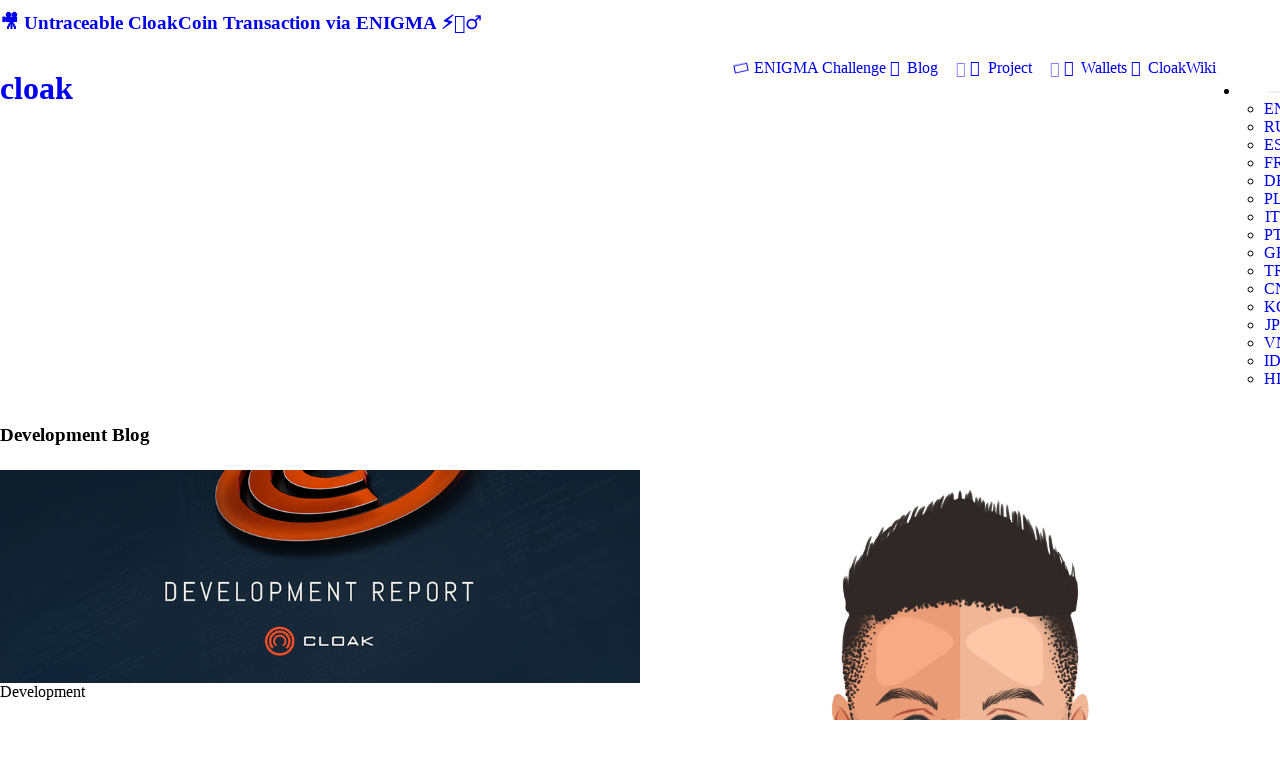

--- FILE ---
content_type: text/html; charset=utf-8
request_url: https://www.cloakcoin.com/blog/dev-blog
body_size: 72374
content:
<!DOCTYPE html>
<html lang="en" dir="ltr">
        <head>
    
            <meta name="viewport" content="width=device-width, initial-scale=1.0">
        <meta http-equiv="X-UA-Compatible" content="IE=edge" />
        

                <link rel="icon" type="image/x-icon" href="/user/themes/g5_cloak/images/favicon/favicon.ico" />
        
                <meta charset="utf-8" />
    <title>Development Blog | CLOAK</title>
        <meta name="twitter:card" content="summary"/>
    <meta name="twitter:title" content="Development Blog | CLOAK"/>
    <meta name="og:title" content="Development Blog | CLOAK"/>
    <meta name="description" content="Cloak is the fastest, most secure way to transact cryptocurrency using blockchain technology and truly next-gen"/>
    <meta name="twitter:description" content="Cloak is the fastest, most secure way to transact cryptocurrency using blockchain technology and truly next-gen"/>
    <meta name="og:description" content="Cloak is the fastest, most secure way to transact cryptocurrency using blockchain technology and truly next-gen"/>
<meta property="og:url" content="https://www.cloakcoin.com/blog/dev-blog"/>


    <meta property="og:image" content=""/>
    <meta name="twitter:image" content=""/>

				
	
		<link rel="alternate" hreflang="x-default" href="https://www.cloakcoin.com/blog/dev-blog" />
		<link rel="alternate" hreflang="en" href="https://www.cloakcoin.com/blog/dev-blog" />
				
	
		<link rel="alternate" hreflang="ru" href="https://www.cloakcoin.com/ru/blog/dev-blog" />
				
	
		<link rel="alternate" hreflang="es" href="https://www.cloakcoin.com/es/blog/dev-blog" />
				
	
		<link rel="alternate" hreflang="fr" href="https://www.cloakcoin.com/fr/blog/dev-blog" />
				
	
		<link rel="alternate" hreflang="de" href="https://www.cloakcoin.com/de/blog/dev-blog" />
				
	
		<link rel="alternate" hreflang="pl" href="https://www.cloakcoin.com/pl/blog/dev-blog" />
				
	
		<link rel="alternate" hreflang="it" href="https://www.cloakcoin.com/it/blog/dev-blog" />
				
	
		<link rel="alternate" hreflang="pt" href="https://www.cloakcoin.com/pt/blog/dev-blog" />
				
	
		<link rel="alternate" hreflang="gr" href="https://www.cloakcoin.com/gr/blog/dev-blog" />
				
	
		<link rel="alternate" hreflang="tr" href="https://www.cloakcoin.com/tr/blog/dev-blog" />
				
	
		<link rel="alternate" hreflang="cn" href="https://www.cloakcoin.com/cn/blog/dev-blog" />
				
	
		<link rel="alternate" hreflang="ko" href="https://www.cloakcoin.com/ko/blog/dev-blog" />
				
	
		<link rel="alternate" hreflang="jp" href="https://www.cloakcoin.com/jp/blog/dev-blog" />
				
	
		<link rel="alternate" hreflang="vn" href="https://www.cloakcoin.com/vn/blog/dev-blog" />
				
	
		<link rel="alternate" hreflang="id" href="https://www.cloakcoin.com/id/blog/dev-blog" />
				
	
		<link rel="alternate" hreflang="hi" href="https://www.cloakcoin.com/hi/blog/dev-blog" />
    <link rel="canonical" href="https://www.cloakcoin.com/blog/dev-blog" />
    
        
            <link href="/user/plugins/gantry5/assets/css/lightcase.css" type="text/css" rel="stylesheet">
<link href="/user/plugins/gantry5/engines/nucleus/css-compiled/nucleus.css" type="text/css" rel="stylesheet">
<link href="/user/data/gantry5/themes/g5_cloak/css-compiled/cloak.css?696bd936" type="text/css" rel="stylesheet">
<link href="/user/data/gantry5/themes/g5_cloak/css-compiled/cloak-grav.css?696bd936" type="text/css" rel="stylesheet">
<link href="/user/plugins/gantry5/assets/css/font-awesome.min.css" type="text/css" rel="stylesheet">
<link href="/user/data/gantry5/themes/g5_cloak/css-compiled/custom.css?696bd936" type="text/css" rel="stylesheet">
<link href="/user/plugins/markdown-notices/assets/notices.css" type="text/css" rel="stylesheet">
<link href="/user/plugins/form/assets/form-styles.css" type="text/css" rel="stylesheet">
<link href="/user/plugins/langswitcher/css/langswitcher.css" type="text/css" rel="stylesheet">
<link href="/user/plugins/simplesearch/css/simplesearch.css" type="text/css" rel="stylesheet">
<link href="/user/plugins/youtube/css/youtube.css" type="text/css" rel="stylesheet">
<link href="/user/plugins/pagination/css/pagination.css" type="text/css" rel="stylesheet">
<link href="/user/plugins/login/css/login.css" type="text/css" rel="stylesheet">

        <script src="/user/themes/g5_cloak/assets/jquery/jquery-3.4.0.min.js"></script>
<script src="https://code.jquery.com/ui/1.11.4/jquery-ui.min.js" ></script>
<script src="https://platform.twitter.com/widgets.js"></script>
<script src="https://cdn.onesignal.com/sdks/OneSignalSDK.js" async></script>
<script src="/user/plugins/webpush/assets/helper.js"></script>
<script src="/user/plugins/thumb-ratings/assets/jquery.thumb-ratings.js"></script>
<script src="/user/plugins/thumb-ratings/assets/thumb-ratings.js"></script>
<script>
window.ChatraSetup = {
    colors: {
        buttonText: '#f0f0f0', /* chat button text color */
        buttonBg: '#ff3604'    /* chat button background color */
    }
};
(function(d, w, c) {
        w.ChatraID = 'HPT5YaYf5XBZQ8ZJK';
        var s = d.createElement('script');
        w[c] = w[c] || function() {
            (w[c].q = w[c].q || []).push(arguments);
        };
        s.async = true;
        s.src = 'https://call.chatra.io/chatra.js';
        if (d.head) d.head.appendChild(s);
    })(document, window, 'Chatra');
</script>
<script>
var OneSignal = window.OneSignal || [];
            OneSignal.push(["init", {
              appId: "3a39125a-6f6b-4f56-b47a-b35c8ebc0111",
              safari_web_id: "web.onesignal.auto.4715199e-f86d-44ca-99ff-a9854a17e932",
              autoRegister: true,
              allowLocalhostAsSecureOrigin: true,
              notifyButton: {
                enable: true,
                size: "small",
                theme: "default",
                position: "bottom-left",
                offset: {
                    bottom: "20px",
                    left: "20px",
                    right: "20px",
                },
                prenotify: true,
                showCredit: false,
                text: {
                    "tip.state.unsubscribed": "Subscribe to notifications",
                    "tip.state.subscribed": "You're subscribed to notifications",
                    "tip.state.blocked": "You've blocked notifications",
                    "message.prenotify": "Click to subscribe to notifications about CloakCoin News",
                    "message.action.subscribed": "Thanks for subscribing!",
                    "message.action.resubscribed": "You're subscribed to notifications",
                    "message.action.unsubscribed": "You won't receive notifications again",
                    "dialog.main.title": "Manage Site Notifications",
                    "dialog.main.button.subscribe": "SUBSCRIBE",
                    "dialog.main.button.unsubscribe":  "UNSUBSCRIBE",
                    "dialog.blocked.title":  "Unblock Notifications",
                    "dialog.blocked.message": "Follow these instructions to allow notifications",
                },
                displayPredicate: function() {
                    return OneSignal.isPushNotificationsEnabled()
                        .then(function(isPushEnabled) {
                            return !isPushEnabled;
                        });
                }
              },
              welcomeNotification: {
                "title": "Welcome!",
                "message": "Thanks for subscribing!",
                "url": "https://www.cloakcoin.com",
              },
              promptOptions: {
                siteName: "https://www.cloakcoin.com",
                actionMessage:  "Wants to show you notifications about news from CloakCoin world",
                exampleNotificationTitle: "This is an example notification",
                exampleNotificationMessage: "Notifications will appear on your desktop",
                exampleNotificationCaption: "(you can unsubscribe anytime)",
                acceptButtonText: "Accept",
                cancelButtonText: "No, Thanks !",
              }
            }]);
            OneSignal.push(function() {
              OneSignal.showHttpPrompt();
            });
</script>

    

                    <!-- Global site tag (gtag.js) - Google Analytics -->
<script async src="https://www.googletagmanager.com/gtag/js?id=UA-63590-27"></script>
<script>
  window.dataLayer = window.dataLayer || [];
  function gtag(){dataLayer.push(arguments);}
  gtag('js', new Date());

  gtag('config', 'UA-63590-27');
</script>
            
</head>

    <body class="gantry g-cloak-style site blog_list dir-ltr outline-default blog-page g-offcanvas-left g-default g-style-">
        
                    

        <div id="g-offcanvas"  class="navigation-is-open" data-g-offcanvas-swipe="0" data-g-offcanvas-css3="1">
                        <div class="g-grid navigation-is-open">                        

        <div class="g-block size-84 mobile-cloak-logo">
             <div id="cloaklogo-4780-particle" class="g-content g-particle">            <a href="http://cloakcoin.com">
        <h1 class="logo upper pull-left">
            <span class="logo-text hidden-sm">cloak</span>
        </h1>
    </a>
            </div>
        </div>
                    

        <div class="g-block size-16 menu-toggle">
             <div id="custom-2818-particle" class="g-content g-particle">            <span data-offcanvas-toggle><button type="button" class="burger" aria-expanded="false">
        <span class="sr-only">Toggle navigation</span>
        <span class="icon-bar"></span>
        <span class="icon-bar"></span>
        <span class="icon-bar"></span>
    </button>
</span>
            </div>
        </div>
            </div>
                    <div class="g-grid navigation-is-open">                        

        <div class="g-block size-100">
             <div id="mobile-menu-5394-particle" class="g-content g-particle">            <div id="g-mobilemenu-container" data-g-menu-breakpoint="48rem"></div>
            </div>
        </div>
            </div>
    </div>
        <div id="g-page-surround">
            <div class="g-offcanvas-hide g-offcanvas-toggle" data-offcanvas-toggle aria-controls="g-offcanvas" aria-expanded="false"><button type="button" class="burger" aria-expanded="false">
        <span class="sr-only">Toggle navigation</span>
        <span class="icon-bar"></span>
        <span class="icon-bar"></span>
        <span class="icon-bar"></span>
    </button></div>                        

                                            
                <section id="g-newsflash">
                <div class="g-container">                                <div class="g-grid">                        

        <div class="g-block size-100">
             <div id="newsflash-4587-particle" class="g-content g-particle">            <div class="newsflash">
    <h3 class="newsflash-title" data-i18n="benefits-subtitle-1"><a href="https://youtu.be/6zmgcKt2vF0">🎥 Untraceable CloakCoin Transaction via ENIGMA ⚡🕵‍♂</a></h3>
</div>
            </div>
        </div>
            </div>
            </div>
        
    </section>
                    
                <header id="g-header" class="header clearfix">
                                        <div class="g-grid">                        

        <div class="g-block size-25">
             <div id="cloaklogo-7484-particle" class="g-content g-particle">            <a href="http://cloakcoin.com">
        <h1 class="logo upper pull-left">
            <span class="logo-text hidden-sm">cloak</span>
        </h1>
    </a>
            <a href="https://www.cloakcoin.com/#g-features" class="logo-partner pull-left">
        <img class="alliance-logo" src="/user/images/g5_cloak/intro/Enigma_logo_dark_BG.svg" alt="">
    </a>
            </div>
        </div>
                    

        <div class="g-block size-70 align-right nav">
             <div id="menu-2384-particle" class="g-content g-particle">            <nav class="g-main-nav" data-g-hover-expand="true">
        <ul class="g-toplevel">
                                                                                                                
        
                
        
                
        
        <li class="g-menu-item g-menu-item-type-link g-menu-item-buycloak g-standard  nav-list-btn">
                            <a class="g-menu-item-container" href="/buycloak">
                                                <i class="fa fa-sun-o fa-spin" aria-hidden="true"></i>
                                                    <span class="g-menu-item-content">
                                    <span class="g-menu-item-title">ENIGMA Challenge</span>
            
                    </span>
                                                </a>
                                </li>
    
                                                                                                
        
                
        
                
        
        <li class="g-menu-item g-menu-item-type-link g-menu-item-blog g-parent active g-standard g-menu-item-link-parent ">
                            <a class="g-menu-item-container" href="/blog">
                                                <i class="fa fa-newspaper-o" aria-hidden="true"></i>
                                                    <span class="g-menu-item-content">
                                    <span class="g-menu-item-title">Blog</span>
            
                    </span>
                    <span class="g-menu-parent-indicator" data-g-menuparent=""></span>                            </a>
                                                                            <ul class="g-dropdown g-inactive g-fade g-dropdown-right">
            <li class="g-dropdown-column">
                        <div class="g-grid">
                        <div class="g-block size-100">
            <ul class="g-sublevel">
                <li class="g-level-1 g-go-back">
                    <a class="g-menu-item-container" href="#" data-g-menuparent=""><span>Back</span></a>
                </li>
                                                                                                                    
        
                
        
                
        
        <li class="g-menu-item g-menu-item-type-link g-menu-item-blog/cloak-blog  ">
                            <a class="g-menu-item-container" href="/blog/cloak-blog">
                                                <i class="fa fa-bullhorn" aria-hidden="true"></i>
                                                    <span class="g-menu-item-content">
                                    <span class="g-menu-item-title">News Blog</span>
            
                    </span>
                                                </a>
                                </li>
    
                                                                                                
        
                
        
                
        
        <li class="g-menu-item g-menu-item-type-link g-menu-item-blog/dev-blog active  ">
                            <a class="g-menu-item-container" href="/blog/dev-blog">
                                                <i class="fa fa-gears" aria-hidden="true"></i>
                                                    <span class="g-menu-item-content">
                                    <span class="g-menu-item-title">Development Blog</span>
            
                    </span>
                                                </a>
                                </li>
    
                                                                                                
        
                
        
                
        
        <li class="g-menu-item g-menu-item-type-link g-menu-item-blog/learn-blog  ">
                            <a class="g-menu-item-container" href="/blog/learn-blog">
                                                <i class="fa fa-eye-slash" aria-hidden="true"></i>
                                                    <span class="g-menu-item-content">
                                    <span class="g-menu-item-title">Learn Blog</span>
            
                    </span>
                                                </a>
                                </li>
    
                                        
                                        
                                        
                                        
                                        
                                        
                                        
                                        
                                        
    
            </ul>
        </div>
            </div>

            </li>
        </ul>
            </li>
    
                                                                                                
        
                
        
                
        
        <li class="g-menu-item g-menu-item-type-link g-menu-item-project g-parent g-standard g-menu-item-link-parent ">
                            <a class="g-menu-item-container" href="/project">
                                                <i class="fa fa-rocket" aria-hidden="true"></i>
                                                    <span class="g-menu-item-content">
                                    <span class="g-menu-item-title">Project</span>
            
                    </span>
                    <span class="g-menu-parent-indicator" data-g-menuparent=""></span>                            </a>
                                                                            <ul class="g-dropdown g-inactive g-fade g-dropdown-right">
            <li class="g-dropdown-column">
                        <div class="g-grid">
                        <div class="g-block size-100">
            <ul class="g-sublevel">
                <li class="g-level-1 g-go-back">
                    <a class="g-menu-item-container" href="#" data-g-menuparent=""><span>Back</span></a>
                </li>
                                                                                                                    
        
                
        
                
        
        <li class="g-menu-item g-menu-item-type-link g-menu-item-project/whitepaper  ">
                            <a class="g-menu-item-container" href="/project/whitepaper">
                                                <i class="fa fa-file-text-o" aria-hidden="true"></i>
                                                    <span class="g-menu-item-content">
                                    <span class="g-menu-item-title">Whitepaper</span>
            
                    </span>
                                                </a>
                                </li>
    
                                                                                                
        
                
        
                
        
        <li class="g-menu-item g-menu-item-type-link g-menu-item-project/security  ">
                            <a class="g-menu-item-container" href="/project/security">
                                                <i class="fa fa-file-code-o" aria-hidden="true"></i>
                                                    <span class="g-menu-item-content">
                                    <span class="g-menu-item-title">Security Audit</span>
            
                    </span>
                                                </a>
                                </li>
    
                                                                                                
        
                
        
                
        
        <li class="g-menu-item g-menu-item-type-link g-menu-item-project/team  ">
                            <a class="g-menu-item-container" href="/project/team">
                                                <i class="fa fa-users" aria-hidden="true"></i>
                                                    <span class="g-menu-item-content">
                                    <span class="g-menu-item-title">Team</span>
            
                    </span>
                                                </a>
                                </li>
    
                                                                                                
        
                
        
                
        
        <li class="g-menu-item g-menu-item-type-link g-menu-item-project/roadmap  ">
                            <a class="g-menu-item-container" href="/project/roadmap">
                                                <i class="fa fa-road" aria-hidden="true"></i>
                                                    <span class="g-menu-item-content">
                                    <span class="g-menu-item-title">Roadmap</span>
            
                    </span>
                                                </a>
                                </li>
    
    
            </ul>
        </div>
            </div>

            </li>
        </ul>
            </li>
    
                                                                                                
        
                
        
                
        
        <li class="g-menu-item g-menu-item-type-link g-menu-item-wallets g-standard  nav-list-btn">
                            <a class="g-menu-item-container" href="/wallets">
                                                <i class="fa fa-download" aria-hidden="true"></i>
                                                    <span class="g-menu-item-content">
                                    <span class="g-menu-item-title">Wallets</span>
            
                    </span>
                                                </a>
                                </li>
    
                                        
                                                                                                
                                                                                                                                
                
        
                
        
        <li class="g-menu-item g-menu-item-type-link g-menu-item-cloakwiki g-standard  nav-list-btn">
                            <a class="g-menu-item-container" href="/cloakwiki" target="_blank" rel="noopener&#x20;noreferrer">
                                                <i class="fa fa-wikipedia-w" aria-hidden="true"></i>
                                                    <span class="g-menu-item-content">
                                    <span class="g-menu-item-title">CloakWiki</span>
            
                    </span>
                                                </a>
                                </li>
    
    
        </ul>
    </nav>
            </div>
        </div>
                    

        <div class="g-block size-5 align-right">
             <div id="cloaklangswitcher-1260-particle" class="g-content g-particle">            <ul class="nav-list menu lang cloaklangswitcher">
        <li class="nav-list-item dropdown">
            <button data-role="langSelector" class="btn nav-list-link dropdown-selector lang lang-en" style="background-image: url('/user/data/gantry5/themes/g5_cloak/images/lang/lang-en.png');">
                <span class="sr-only">Choose language</span>
            </button>
            <ul data-role="langList" class="list-unstyled dropdown-list ">
                                                                                                                                                                    
                        <li class="dropdown-list-item">
                            <a href="/blog/dev-blog" class="dropdown-list-link lang lang-en" style="background-image: url('/user/data/gantry5/themes/g5_cloak/images/lang/lang-en.png');">EN
                                <span class="sr-only">ENGLISH</span></a>
                        </li>
                                                                                                                                                                                                                                                                
                        <li class="dropdown-list-item">
                            <a href="/ru/blog/dev-blog" class="dropdown-list-link lang lang-ru" style="background-image: url('/user/data/gantry5/themes/g5_cloak/images/lang/lang-ru.png');">RU
                                <span class="sr-only">РУССКИЙ</span></a>
                        </li>
                                                                                                                                                                                                                                                                
                        <li class="dropdown-list-item">
                            <a href="/es/blog/dev-blog" class="dropdown-list-link lang lang-es" style="background-image: url('/user/data/gantry5/themes/g5_cloak/images/lang/lang-es.png');">ES
                                <span class="sr-only">ESPAÑOL</span></a>
                        </li>
                                                                                                                                                                                                                                                                
                        <li class="dropdown-list-item">
                            <a href="/fr/blog/dev-blog" class="dropdown-list-link lang lang-fr" style="background-image: url('/user/data/gantry5/themes/g5_cloak/images/lang/lang-fr.png');">FR
                                <span class="sr-only">FRANÇAIS</span></a>
                        </li>
                                                                                                                                                                                                                                                                
                        <li class="dropdown-list-item">
                            <a href="/de/blog/dev-blog" class="dropdown-list-link lang lang-de" style="background-image: url('/user/data/gantry5/themes/g5_cloak/images/lang/lang-de.png');">DE
                                <span class="sr-only">DEUTSCH</span></a>
                        </li>
                                                                                                                                                                                                                                                                
                        <li class="dropdown-list-item">
                            <a href="/pl/blog/dev-blog" class="dropdown-list-link lang lang-pl" style="background-image: url('/user/data/gantry5/themes/g5_cloak/images/lang/lang-pl.png');">PL
                                <span class="sr-only">POLSKI</span></a>
                        </li>
                                                                                                                                                                                                                                                                
                        <li class="dropdown-list-item">
                            <a href="/it/blog/dev-blog" class="dropdown-list-link lang lang-it" style="background-image: url('/user/data/gantry5/themes/g5_cloak/images/lang/lang-it.png');">IT
                                <span class="sr-only">ITALIANO</span></a>
                        </li>
                                                                                                                                                                                                                                                                
                        <li class="dropdown-list-item">
                            <a href="/pt/blog/dev-blog" class="dropdown-list-link lang lang-pt" style="background-image: url('/user/data/gantry5/themes/g5_cloak/images/lang/lang-pt.png');">PT
                                <span class="sr-only">PORTUGUÊS</span></a>
                        </li>
                                                                                                                                                                                                                                                                
                        <li class="dropdown-list-item">
                            <a href="/gr/blog/dev-blog" class="dropdown-list-link lang lang-gr" style="background-image: url('/user/data/gantry5/themes/g5_cloak/images/lang/lang-gr.png');">GR
                                <span class="sr-only">GR</span></a>
                        </li>
                                                                                                                                                                                                                                                                
                        <li class="dropdown-list-item">
                            <a href="/tr/blog/dev-blog" class="dropdown-list-link lang lang-tr" style="background-image: url('/user/data/gantry5/themes/g5_cloak/images/lang/lang-tr.png');">TR
                                <span class="sr-only">TÜRKÇE</span></a>
                        </li>
                                                                                                                                                                                                                                                                
                        <li class="dropdown-list-item">
                            <a href="/cn/blog/dev-blog" class="dropdown-list-link lang lang-cn" style="background-image: url('/user/data/gantry5/themes/g5_cloak/images/lang/lang-cn.png');">CN
                                <span class="sr-only">CN</span></a>
                        </li>
                                                                                                                                                                                                                                                                
                        <li class="dropdown-list-item">
                            <a href="/ko/blog/dev-blog" class="dropdown-list-link lang lang-ko" style="background-image: url('/user/data/gantry5/themes/g5_cloak/images/lang/lang-ko.png');">KO
                                <span class="sr-only">한국어</span></a>
                        </li>
                                                                                                                                                                                                                                                                
                        <li class="dropdown-list-item">
                            <a href="/jp/blog/dev-blog" class="dropdown-list-link lang lang-jp" style="background-image: url('/user/data/gantry5/themes/g5_cloak/images/lang/lang-jp.png');">JP
                                <span class="sr-only">JP</span></a>
                        </li>
                                                                                                                                                                                                                                                                
                        <li class="dropdown-list-item">
                            <a href="/vn/blog/dev-blog" class="dropdown-list-link lang lang-vn" style="background-image: url('/user/data/gantry5/themes/g5_cloak/images/lang/lang-vn.png');">VN
                                <span class="sr-only">VN</span></a>
                        </li>
                                                                                                                                                                                                                                                                
                        <li class="dropdown-list-item">
                            <a href="/id/blog/dev-blog" class="dropdown-list-link lang lang-id" style="background-image: url('/user/data/gantry5/themes/g5_cloak/images/lang/lang-id.png');">ID
                                <span class="sr-only">BAHASA INDONESIA</span></a>
                        </li>
                                                                                                                                                                                                                                                                
                        <li class="dropdown-list-item">
                            <a href="/hi/blog/dev-blog" class="dropdown-list-link lang lang-hi" style="background-image: url('/user/data/gantry5/themes/g5_cloak/images/lang/lang-hi.png');">HI
                                <span class="sr-only">हिन्दी</span></a>
                        </li>
                                                </ul>
        </li>
    </ul>
            </div>
        </div>
            </div>
            
    </header>
                                                
                
    
                <section id="g-container-cloak" class="g-wrapper">
                <div class="g-container">                                                                                            
                
    
                <section id="g-container-main" class="g-wrapper">
                <div class="g-container">                    <div class="g-grid">                        

        <div class="g-block size-100">
             <main id="g-mainbar">
                                        <div class="g-grid">                        

        <div class="g-block size-100">
             <div class="g-content">
                                                            <div class="container">
        <div class="col-12">
            <div class="title-container">
                <h1 class="main-title section-features-title upper">Development
                    <span>Blog</span></h1>
            </div>
                    </div>
    </div>

    <div class="list-blog cols-2">
                            <div class="g-grid blog-item">
                <div class="container">
                    <div class="g-grid">
                        <div class="g-block col-md-6 col-sm-12">
                                                                                                                    <div class="g-array-item-image">
                                    <a href="/blog/dev-blog/dev-report-9">
                                        <img alt="" src="/images/9/9/3/d/8/993d8d3868a8abe0f4b288f337a7c04177cbdfda-devblogpreview.png" />
                                    </a>
                                                                            <span class="overlay-text">Development</span>
                                                                    </div>
                            
                        </div>
                        <div class="g-block col-md-6 col-sm-12">
                            <div class="list-blog-meta">
                                                            <img class="author-pic" src="/user/pages/03.project/03.team/01.lasvegas83/lasvegas832.png" alt="">
                                <a class="author-name" href="/project/team/lasvegas83">
                                <span class="author">
                                    lasvegas83
                                </span>
                                </a>
                                                                    <span class="spacer">|</span>
                                
                                <time class="dt-published" datetime=" 2021-04-28T18:00:00+01:00"="c" )=")" }}""="}}" "">
                                    Apr 28,  2021
                                </time>
                            </div>
                            <h3 class="p-name">
                                <a href="/blog/dev-blog/dev-report-9">CloakCoin Developer Report - April 2021</a>
                            </h3>
                            <div class="p-summary e-content">
                                

Dear Cloak Community,

In this CloakCoin Developer Report, we want to inform you about the current status of our project and the development progres&hellip;
                            </div>
                            <div class="g-array-item-read-more">
                                <a href="/blog/dev-blog/dev-report-9">
                                    <button class="btn-link slick-next slick-arrow">Read More</button>
                                </a>
                            </div>
                        </div>
                    </div>
                </div>
            </div>
                    <div class="g-grid blog-item">
                <div class="container">
                    <div class="g-grid">
                        <div class="g-block col-md-6 col-sm-12">
                                                                                                                    <div class="g-array-item-image">
                                    <a href="/blog/dev-blog/dev-report-8">
                                        <img alt="" src="/images/5/a/e/d/1/5aed11adc2a69e76da3869eace4b11962920eb7b-devblogpreview.png" />
                                    </a>
                                                                            <span class="overlay-text">Development</span>
                                                                    </div>
                            
                        </div>
                        <div class="g-block col-md-6 col-sm-12">
                            <div class="list-blog-meta">
                                                            <img class="author-pic" src="/user/pages/03.project/03.team/20.alexhong/kyo.png" alt="">
                                <a class="author-name" href="/project/team/alexhong">
                                <span class="author">
                                    Alex Hong
                                </span>
                                </a>
                                                                    <span class="spacer">|</span>
                                
                                <time class="dt-published" datetime=" 2021-03-16T18:00:00+00:00"="c" )=")" }}""="}}" "">
                                    Mar 16,  2021
                                </time>
                            </div>
                            <h3 class="p-name">
                                <a href="/blog/dev-blog/dev-report-8">CloakCoin Developer Report - March 2021</a>
                            </h3>
                            <div class="p-summary e-content">
                                

Dear Cloak Community,

In this CloakCoin Developer Report, we want to inform you about the current status of our project and the development progres&hellip;
                            </div>
                            <div class="g-array-item-read-more">
                                <a href="/blog/dev-blog/dev-report-8">
                                    <button class="btn-link slick-next slick-arrow">Read More</button>
                                </a>
                            </div>
                        </div>
                    </div>
                </div>
            </div>
                    <div class="g-grid blog-item">
                <div class="container">
                    <div class="g-grid">
                        <div class="g-block col-md-6 col-sm-12">
                                                                                                                    <div class="g-array-item-image">
                                    <a href="/blog/dev-blog/dev-report-7">
                                        <img alt="" src="/images/a/0/8/3/0/a08308d35d1b15c0ea834822f11da21c0a3e7ea7-devblogpreview.png" />
                                    </a>
                                                                            <span class="overlay-text">Development</span>
                                                                    </div>
                            
                        </div>
                        <div class="g-block col-md-6 col-sm-12">
                            <div class="list-blog-meta">
                                                            <img class="author-pic" src="/user/pages/03.project/03.team/20.alexhong/kyo.png" alt="">
                                <a class="author-name" href="/project/team/alexhong">
                                <span class="author">
                                    Alex Hong
                                </span>
                                </a>
                                                                    <span class="spacer">|</span>
                                
                                <time class="dt-published" datetime=" 2021-02-22T18:00:00+00:00"="c" )=")" }}""="}}" "">
                                    Feb 22,  2021
                                </time>
                            </div>
                            <h3 class="p-name">
                                <a href="/blog/dev-blog/dev-report-7">CloakCoin Developer Report - February 2021</a>
                            </h3>
                            <div class="p-summary e-content">
                                

Dear Cloak Community,

In this CloakCoin Developer Report, we want to inform you about the current status of our project and the development progres&hellip;
                            </div>
                            <div class="g-array-item-read-more">
                                <a href="/blog/dev-blog/dev-report-7">
                                    <button class="btn-link slick-next slick-arrow">Read More</button>
                                </a>
                            </div>
                        </div>
                    </div>
                </div>
            </div>
                    <div class="g-grid blog-item">
                <div class="container">
                    <div class="g-grid">
                        <div class="g-block col-md-6 col-sm-12">
                                                                                                                    <div class="g-array-item-image">
                                    <a href="/blog/dev-blog/dev-report-6">
                                        <img alt="" src="/images/8/5/5/d/2/855d27ef9a57942885c2d6fc2c0f4dbf3c709a9b-devblogpreview.png" />
                                    </a>
                                                                            <span class="overlay-text">Development</span>
                                                                    </div>
                            
                        </div>
                        <div class="g-block col-md-6 col-sm-12">
                            <div class="list-blog-meta">
                                                            <img class="author-pic" src="/user/pages/03.project/03.team/01.lasvegas83/lasvegas832.png" alt="">
                                <a class="author-name" href="/project/team/lasvegas83">
                                <span class="author">
                                    lasvegas83
                                </span>
                                </a>
                                                                    <span class="spacer">|</span>
                                
                                <time class="dt-published" datetime=" 2020-07-07T23:00:00+01:00"="c" )=")" }}""="}}" "">
                                    Jul 7,  2020
                                </time>
                            </div>
                            <h3 class="p-name">
                                <a href="/blog/dev-blog/dev-report-6">CloakCoin Developer Report - July 2020</a>
                            </h3>
                            <div class="p-summary e-content">
                                

Dear Cloak Community, 

In this CloakCoin Developer Report, we want to inform you about our Codebase review from our new developer.

We listened to &hellip;
                            </div>
                            <div class="g-array-item-read-more">
                                <a href="/blog/dev-blog/dev-report-6">
                                    <button class="btn-link slick-next slick-arrow">Read More</button>
                                </a>
                            </div>
                        </div>
                    </div>
                </div>
            </div>
                    <div class="g-grid blog-item">
                <div class="container">
                    <div class="g-grid">
                        <div class="g-block col-md-6 col-sm-12">
                                                                                                                    <div class="g-array-item-image">
                                    <a href="/blog/dev-blog/dev-report-5">
                                        <img alt="" src="/images/4/2/a/4/a/42a4a77a80a45046fcbaf445a8df2b0dc00aebd8-devblogpreview.png" />
                                    </a>
                                                                            <span class="overlay-text">Development</span>
                                                                    </div>
                            
                        </div>
                        <div class="g-block col-md-6 col-sm-12">
                            <div class="list-blog-meta">
                                                            <img class="author-pic" src="/user/pages/partner/01.chainsulting/chainsulting.png" alt="">
                                <a class="author-name" href="/partner/chainsulting">
                                <span class="author">
                                    Chainsulting
                                </span>
                                </a>
                                                                    <span class="spacer">|</span>
                                
                                <time class="dt-published" datetime=" 2019-11-04T14:00:00+00:00"="c" )=")" }}""="}}" "">
                                    Nov 4,  2019
                                </time>
                            </div>
                            <h3 class="p-name">
                                <a href="/blog/dev-blog/dev-report-5">CloakCoin Developer Report — October 2019</a>
                            </h3>
                            <div class="p-summary e-content">
                                

The dev update series will inform users about the progress of the development from CloakCoin.

Hey Cloaker, we have great news upcoming and made a l&hellip;
                            </div>
                            <div class="g-array-item-read-more">
                                <a href="/blog/dev-blog/dev-report-5">
                                    <button class="btn-link slick-next slick-arrow">Read More</button>
                                </a>
                            </div>
                        </div>
                    </div>
                </div>
            </div>
                    <div class="g-grid blog-item">
                <div class="container">
                    <div class="g-grid">
                        <div class="g-block col-md-6 col-sm-12">
                                                                                                                    <div class="g-array-item-image">
                                    <a href="/blog/dev-blog/dev-report-4">
                                        <img alt="" src="/images/0/0/a/2/e/00a2e676f705d10ff68724c86a1c03f4d4f1bd18-devblogpreview.png" />
                                    </a>
                                                                            <span class="overlay-text">Development</span>
                                                                    </div>
                            
                        </div>
                        <div class="g-block col-md-6 col-sm-12">
                            <div class="list-blog-meta">
                                                            <img class="author-pic" src="/user/pages/partner/01.chainsulting/chainsulting.png" alt="">
                                <a class="author-name" href="/partner/chainsulting">
                                <span class="author">
                                    Chainsulting
                                </span>
                                </a>
                                                                    <span class="spacer">|</span>
                                
                                <time class="dt-published" datetime=" 2019-09-04T22:00:00+01:00"="c" )=")" }}""="}}" "">
                                    Sep 4,  2019
                                </time>
                            </div>
                            <h3 class="p-name">
                                <a href="/blog/dev-blog/dev-report-4">CloakCoin Developer Report — August 2019</a>
                            </h3>
                            <div class="p-summary e-content">
                                

The monthly dev update series will inform users about the progress of the development from CloakCoin

Another month has passed by and our focus for &hellip;
                            </div>
                            <div class="g-array-item-read-more">
                                <a href="/blog/dev-blog/dev-report-4">
                                    <button class="btn-link slick-next slick-arrow">Read More</button>
                                </a>
                            </div>
                        </div>
                    </div>
                </div>
            </div>
                    <div class="g-grid blog-item">
                <div class="container">
                    <div class="g-grid">
                        <div class="g-block col-md-6 col-sm-12">
                                                                                                                    <div class="g-array-item-image">
                                    <a href="/blog/dev-blog/dev-report-3">
                                        <img alt="" src="/images/6/0/4/4/8/6044834ee5c2c13e29a99f93b31dc3360827fa6c-devupdatepreviewpng.png" />
                                    </a>
                                                                            <span class="overlay-text">Development</span>
                                                                    </div>
                            
                        </div>
                        <div class="g-block col-md-6 col-sm-12">
                            <div class="list-blog-meta">
                                                            <img class="author-pic" src="/user/pages/partner/01.chainsulting/chainsulting.png" alt="">
                                <a class="author-name" href="/partner/chainsulting">
                                <span class="author">
                                    Chainsulting
                                </span>
                                </a>
                                                                    <span class="spacer">|</span>
                                
                                <time class="dt-published" datetime=" 2019-07-29T16:00:00+01:00"="c" )=")" }}""="}}" "">
                                    Jul 29,  2019
                                </time>
                            </div>
                            <h3 class="p-name">
                                <a href="/blog/dev-blog/dev-report-3">CloakCoin Developer Report — July 2019</a>
                            </h3>
                            <div class="p-summary e-content">
                                

Developer Update July 2019 – rise of the phoenix
The monthly dev update series will inform users about the progress of the development from CloakCoi&hellip;
                            </div>
                            <div class="g-array-item-read-more">
                                <a href="/blog/dev-blog/dev-report-3">
                                    <button class="btn-link slick-next slick-arrow">Read More</button>
                                </a>
                            </div>
                        </div>
                    </div>
                </div>
            </div>
                    <div class="g-grid blog-item">
                <div class="container">
                    <div class="g-grid">
                        <div class="g-block col-md-6 col-sm-12">
                                                                                                                    <div class="g-array-item-image">
                                    <a href="/blog/dev-blog/dev-report-2">
                                        <img alt="" src="/images/b/b/5/2/8/bb528682068be8e9017ef5a587afd3d136016a97-devupdatepreviewpng.png" />
                                    </a>
                                                                            <span class="overlay-text">Development</span>
                                                                    </div>
                            
                        </div>
                        <div class="g-block col-md-6 col-sm-12">
                            <div class="list-blog-meta">
                                                            <img class="author-pic" src="/user/pages/03.project/03.team/18.devteam/development2.png" alt="">
                                <a class="author-name" href="/project/team/devteam">
                                <span class="author">
                                    Development Team
                                </span>
                                </a>
                                                                    <span class="spacer">|</span>
                                
                                <time class="dt-published" datetime=" 2019-06-04T13:00:00+01:00"="c" )=")" }}""="}}" "">
                                    Jun 4,  2019
                                </time>
                            </div>
                            <h3 class="p-name">
                                <a href="/blog/dev-blog/dev-report-2">CloakCoin Developer Report — May 2019</a>
                            </h3>
                            <div class="p-summary e-content">
                                

Dear Cloak Community

The CloakCoin project has faced many challenges over these past five years and we are very thankful to the community for their&hellip;
                            </div>
                            <div class="g-array-item-read-more">
                                <a href="/blog/dev-blog/dev-report-2">
                                    <button class="btn-link slick-next slick-arrow">Read More</button>
                                </a>
                            </div>
                        </div>
                    </div>
                </div>
            </div>
                    <div class="g-grid blog-item">
                <div class="container">
                    <div class="g-grid">
                        <div class="g-block col-md-6 col-sm-12">
                                                                                                                    <div class="g-array-item-image">
                                    <a href="/blog/dev-blog/dev-report-1">
                                        <img alt="" src="/images/9/1/2/0/6/912065c94256163363d425623ce22ddbee206be9-devblogpreview.png" />
                                    </a>
                                                                            <span class="overlay-text">Development</span>
                                                                    </div>
                            
                        </div>
                        <div class="g-block col-md-6 col-sm-12">
                            <div class="list-blog-meta">
                                                            <img class="author-pic" src="/user/pages/03.project/03.team/02.anorak/anorak2.png" alt="">
                                <a class="author-name" href="/project/team/anorak">
                                <span class="author">
                                    anorak
                                </span>
                                </a>
                                                                    <span class="spacer">|</span>
                                
                                <time class="dt-published" datetime=" 2019-03-01T13:00:00+00:00"="c" )=")" }}""="}}" "">
                                    Mar 1,  2019
                                </time>
                            </div>
                            <h3 class="p-name">
                                <a href="/blog/dev-blog/dev-report-1">Development Update: February 2019</a>
                            </h3>
                            <div class="p-summary e-content">
                                

Dear Cloak Community,

here the current development status and plans for the future

@New client, codename: Phoenix


work on PoW mechanics has been&hellip;
                            </div>
                            <div class="g-array-item-read-more">
                                <a href="/blog/dev-blog/dev-report-1">
                                    <button class="btn-link slick-next slick-arrow">Read More</button>
                                </a>
                            </div>
                        </div>
                    </div>
                </div>
            </div>
            </div>

            
        
            
    </div>
        </div>
            </div>
            
    </main>
        </div>
            </div>
    </div>
        
    </section>
    
                                                                                    
                <footer id="g-footer" class="section footer">
                <div class="g-container">                                <div class="g-grid">                        

        <div class="g-block size-100">
             <div id="cloakfooternav-3020-particle" class="g-content g-particle">            <button type="button" class="footer-dropdown-trigger visible-xs" data-role="footerNavButton">Explore Cloak</button>
    <div class="footer-dropdown" data-role="footerNav">
                <div>
            <div class="footer-menu-title-wrap">
                
                                <i class="fa fa fa-globe"></i><h4 class="footer-title upper">
                    
                    
                    Cloak World
                                    </h4>
            </div>
                <nav class="footer-nav">
                                        <div class="items-wrap">                                         <a target="_blank" href="http://cloakexplorer.com">Cloak Explorer</a></div>
                                        <div class="items-wrap">                                         <a target="_self" href="https://cloakcoin.com/getcloak">Buy CloakCoin</a></div>
                                        <div class="items-wrap">                                         <a target="_self" href="https://cloakcoin.com/vendors">Vendors</a></div>
                                        <div class="items-wrap">                                         <a target="_self" href="http://cloakcoin.com/advisors">Advisors</a></div>
                                        <div class="items-wrap">                                         <a target="_self" href="https://cloakcoin.com/services">Services</a></div>
                                        <div class="items-wrap">                                         <a target="_blank" href="https://bobcrypto.co/product-category/cloakcoin-merch/">Merchandise</a></div>
                                        <div class="items-wrap">                                         <a target="_self" href="https://cloakcoin.com/partner">Partnerships</a></div>
                                    </nav>
            </div>
                <div>
            <div class="footer-menu-title-wrap">
                
                                <i class="fa fa fa-telegram"></i><h4 class="footer-title upper">
                    
                    
                    Cloak Telegram Groups
                                    </h4>
            </div>
                <nav class="footer-nav">
                                        <div class="items-wrap">                 <img src="/user/data/gantry5/themes/g5_cloak/images/lang/lang-en.png" alt="">
                                        <a target="_blank" href="https://t.me/CloakProject">English (Official)</a></div>
                                        <div class="items-wrap">                 <img src="/user/data/gantry5/themes/g5_cloak/images/lang/lang-ru.png" alt="">
                                        <a target="_blank" href="https://t.me/CloakCoinRussian">Russian (Русский)</a></div>
                                        <div class="items-wrap">                 <img src="/user/data/gantry5/themes/g5_cloak/images/lang/lang-es.png" alt="">
                                        <a target="_blank" href="https://t.me/CloakCoinSpanish">Spanish (Español)</a></div>
                                        <div class="items-wrap">                 <img src="/user/data/gantry5/themes/g5_cloak/images/lang/lang-fr.png" alt="">
                                        <a target="_blank" href="https://t.me/CloakCoinFrench">French (Français)</a></div>
                                        <div class="items-wrap">                 <img src="/user/data/gantry5/themes/g5_cloak/images/lang/lang-de.png" alt="">
                                        <a target="_blank" href="https://t.me/CloakCoinGerman">German (Deutsch)</a></div>
                                        <div class="items-wrap">                 <img src="/user/images/g5_cloak/lang/lang-nl.png" alt="">
                                        <a target="_blank" href="https://t.me/CloakCoinDutch">Dutch (Nederlands)</a></div>
                                        <div class="items-wrap">                 <img src="/user/data/gantry5/themes/g5_cloak/images/lang/lang-it.png" alt="">
                                        <a target="_blank" href="https://t.me/cloakprojectITA">Italian (Italiano)</a></div>
                                        <div class="items-wrap">                 <img src="/user/images/g5_cloak/lang/lang-pt.png" alt="">
                                        <a target="_blank" href="https://t.me/CloakCoinPortuguese">Portuguese (Português)</a></div>
                                        <div class="items-wrap">                 <img src="/user/data/gantry5/themes/g5_cloak/images/lang/lang-tr.png" alt="">
                                        <a target="_blank" href="https://t.me/CloakCoinTurkish">Turkish (Türkçe)</a></div>
                                        <div class="items-wrap">                 <img src="/user/data/gantry5/themes/g5_cloak/images/lang/lang-cn.png" alt="">
                                        <a target="_blank" href="https://t.me/CloakCoinChinese">Chinese (中文)</a></div>
                                        <div class="items-wrap">                 <img src="/user/data/gantry5/themes/g5_cloak/images/lang/lang-ko.png" alt="">
                                        <a target="_blank" href="https://t.me/CloakCoinKorean">Korean (한국어)</a></div>
                                        <div class="items-wrap">                 <img src="/user/data/gantry5/themes/g5_cloak/images/lang/lang-vn.png" alt="">
                                        <a target="_blank" href="https://t.me/CloakCoinVietnamese">Vietnamese (Việt)</a></div>
                                        <div class="items-wrap">                 <img src="/user/data/gantry5/themes/g5_cloak/images/lang/lang-id.png" alt="">
                                        <a target="_blank" href="https://t.me/CloakCoinIndonesian">Indonesian (Bahasa)</a></div>
                                        <div class="items-wrap">                 <img src="/user/data/gantry5/themes/g5_cloak/images/lang/lang-hi.png" alt="">
                                        <a target="_blank" href="https://t.me/CloakCoinIndian">Indian (भारतीय)</a></div>
                                    </nav>
            </div>
                <div>
            <div class="footer-menu-title-wrap">
                
                                <i class="fa fa fa-comments-o"></i><h4 class="footer-title upper">
                    
                    
                    Community
                                    </h4>
            </div>
                <nav class="footer-nav">
                                        <div class="items-wrap">                                         <a target="_blank" href="https://www.cloakcoin.com/donate">Donate for CloakCoin</a></div>
                                        <div class="items-wrap">                                         <a target="_blank" href="https://www.cloakcoin.com/cloakwiki">CloakWiki</a></div>
                                        <div class="items-wrap">                                         <a target="_self" href="https://www.cloakcoin.com/learn">Learn</a></div>
                                        <div class="items-wrap">                                         <a target="_self" href="https://cloakcoin.com/press">Press Releases</a></div>
                                        <div class="items-wrap">                                         <a target="_self" href="https://cloakcoin.com/getinvolved">Get Involved</a></div>
                                        <div class="items-wrap">                                         <a target="_self" href="http://cloakcoin.com/presskit">PressKit</a></div>
                                        <div class="items-wrap">                                         <a target="_blank" href="https://github.com/CloakProject">GitHub</a></div>
                                        <div class="items-wrap">                                         <a target="_blank" href="mailto:info@cloakcoin.com">Contact</a></div>
                                        <div class="items-wrap">                                         <a target="_self" href="https://cloakcoin.com/privacy">Privacy Policy</a></div>
                                    </nav>
            </div>
                <div>
            <div class="footer-menu-title-wrap">
                
                                <h4 class="footer-title upper">
                    
                    
                    &nbsp;                </h4>
            </div>
                <nav class="footer-nav">
                                        <div class="items-wrap">                                         <a target="" href=""></a></div>
                                    </nav>
            </div>
            </div>

    <nav class="footer-nav footer-nav-community visible-xs">
        <div class="row">
            <div class="col-sm-12">
                                                                                                                                    <ul class="list-unstyled" style="margin: 0;">
                                                            <li>
                                    <a target="_blank" href="https://www.cloakcoin.com/donate">
                                        Donate for CloakCoin</a>
                                </li>
                                                            <li>
                                    <a target="_blank" href="https://www.cloakcoin.com/cloakwiki">
                                        CloakWiki</a>
                                </li>
                                                            <li>
                                    <a target="_self" href="https://www.cloakcoin.com/learn">
                                        Learn</a>
                                </li>
                                                            <li>
                                    <a target="_self" href="https://cloakcoin.com/press">
                                        Press Releases</a>
                                </li>
                                                            <li>
                                    <a target="_self" href="https://cloakcoin.com/getinvolved">
                                        Get Involved</a>
                                </li>
                                                            <li>
                                    <a target="_self" href="http://cloakcoin.com/presskit">
                                        PressKit</a>
                                </li>
                                                            <li>
                                    <a target="_blank" href="https://github.com/CloakProject">
                                        GitHub</a>
                                </li>
                                                            <li>
                                    <a target="_blank" href="mailto:info@cloakcoin.com">
                                        Contact</a>
                                </li>
                                                            <li>
                                    <a target="_self" href="https://cloakcoin.com/privacy">
                                        Privacy Policy</a>
                                </li>
                                                    </ul>
                                                                                    </div>
        </div>
    </nav>
            </div>
        </div>
            </div>
            </div>
        
    </footer>
                                                                        
                <section id="g-copyrightcloak" class="section footer">
                                        <div class="g-grid">                        

        <div class="g-block size-100">
             <div id="copyright-5027-particle" class="g-content g-particle">            <div class="copyright-wrapper">
        <div class="col-sm-12 col-md-6 col-lg-6 copyright"><span class="visible-xs"><br/></span>All rights reserved &copy; Copyright 2014-2026. 
            
        </div>
        <div class="hidden-xs col-sm-12 col-md-6 col-lg-6 legacy-links">
            <a href="mailto:info@cloakcoin.com">Contact</a>
            |
            <a href="http://devlom.com">CMS Development</a>
        </div>
    </div>
            </div>
        </div>
            </div>
            
    </section>
                                            </div>
        
    </section>
    
            
                        

        </div>
                    

                <script src="/user/plugins/gantry5/assets/js/main.js" ></script>
<script src="/user/plugins/gantry5/assets/js/lightcase.js" ></script>
<script src="/user/themes/g5_cloak/js/script.js" ></script>
<script src="/user/data/gantry5/themes/g5_cloak/js/vendor/smoothScroll.js" ></script>
<script src="/user/plugins/simplesearch/js/simplesearch.js"></script>
<script>
jQuery(document).ready(function($) { jQuery('[data-rel^=lightcase]').lightcase({maxWidth: '100%', maxHeight: '100%', video: {width: '1280', height: '720'}}); });
</script>
<script>
jQuery(document).ready(function($) {
$('a[rel^=lightbox]').lightcase();
});
</script>


    

        
    </body>
</html>
